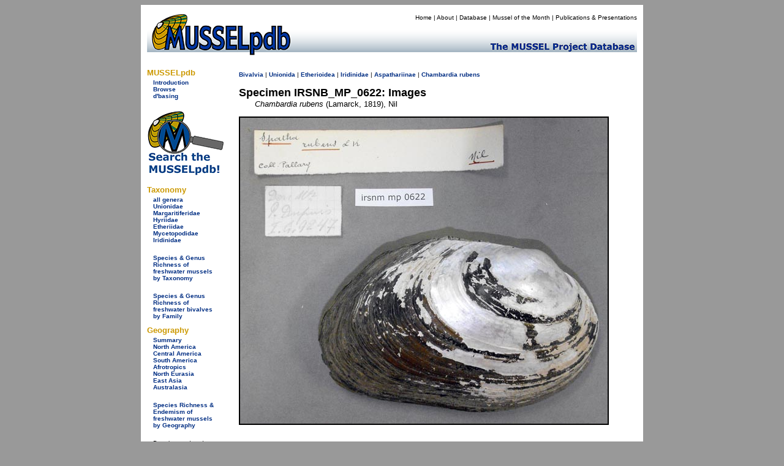

--- FILE ---
content_type: text/html; charset=UTF-8
request_url: https://musselpdb.org/db.php?ty=specimen&id=18300
body_size: 1976
content:
<!doctype html>
<html>
<head>
<meta http-equiv="Content-Type" content="text/html; charset=UTF-8" />

<title>MUSSELpdb | specimen IRSNB_MP_0622</title>
	
<link href="css/mussel-20260114.css" rel="stylesheet" type="text/css">
<style type="text/css">

	body {
		background-color: #999;
	}
	
</style>
</head>

<body>
<div align="center"> <!-- this the WHOLE container surrounding the whole thing -->
<div style="width: 810px; padding: 5px; background-color: white; min-height: 200px;"> <!-- BIG WHITE container -->
	
	<div class="db-header-div" role="img" aria-label="MUSSELpdb banner" align="right"> <!-- HEADER container -->
		<div id="menu">
        	<p><a href="index.html" title="Home Page">Home</a> | 
				<a href="about.html" title="Find out about the MUSSELp">About</a> | 
				<a href="db.html" title="The MUSSELpdb">Database</a> | 
				<a href="motm/index.html" title="Go to the Mussel of the Month Archive">Mussel of the Month</a> | 
				<a href="publ/index.html" title="MUSSELp Publications and presentations">Publications &amp; Presentations</a></p>
		</div>
	</div> <!-- HEADDER -->
	
	<div class="db-body-div"> <!-- BODY container -->
		<div id="db-submenu" class="db-submenu-div" align="left"> <!-- SUBMENU container -->
			
			<h2>MUSSELpdb</h2>
			<p><a href="db.html" title="Get information about the MUSSEL Project Database">Introduction</a></p>
			<p><a href="db.php" title="Browse from the top of the MUSSELpdb classification hierarchy">Browse</a></p>
			<p class="side_menu_navigation"><a href="dbasing.html" title="Get information about the database structure, etc. of the MUSSELpdb">d'basing</a></p>
			
			<br>
			<a href="db.php?ty=search&id=0" title="Search the MUSSELpdb with Google or the MUSSELpdb Search Engine"><img src="graphics/logo/icon_search.png" alt="Search the MUSSELpdb" border="0" width="125" height="107" title="Search the MUSSELpdb"></a>
			<br>
			
			<h2>Taxonomy</h2>
			<p><a href="db.php?ty=genera&id=all" title="Go to a list of all valid genera">all genera</a></p>
        	<p><a href="db.php?ty=validfam&id=Unionidae" title="Go to family Unionidae">Unionidae</a></p>
        	<p><a href="db.php?ty=validfam&id=Margaritiferidae" title="Go to family Margaritiferidae">Margaritiferidae</a></p>
        	<p><a href="db.php?ty=validfam&id=Hyriidae" title="Go to family Hyriidae">Hyriidae</a></p>
        	<p><a href="db.php?ty=validfam&id=Etheriidae" title="Go to family Etheriidae">Etheriidae</a></p>
        	<p><a href="db.php?ty=validfam&id=Mycetopodidae" title="Go to family Mycetopodidae">Mycetopodidae</a></p>
        	<p><a href="db.php?ty=validfam&id=Iridinidae" title="Go to family Iridinidae">Iridinidae</a></p>
        	<br>
        	<p><a href="db.php?ty=richness&id=3" title="Go to a summary table of freshwater mussel (Unionida) diversity by taxonomy">Species &amp; Genus Richness of<br>freshwater mussels<br>by Taxonomy</a></p>
			<br>
			<p><a href="db.php?ty=richness&id=1" title="Go to a summary table of freshwater bivalve diversity by taxonomy">Species &amp; Genus Richness of<br>freshwater bivalves <br>by Family</a></p>
			
			<h2>Geography</h2>
        	<p><a href="db.php?ty=geogr&id=SU" title="Go to a summary of freshwater mussel richness by region">Summary</a></p>
        	<p><a href="db.php?ty=geogr&id=NA" title="Go to a description of North America">North America</a></p>
        	<p><a href="db.php?ty=geogr&id=CA" title="Go to a description of Central America">Central America</a></p>
        	<p><a href="db.php?ty=geogr&id=SA" title="Go to a description of South America">South America</a></p>
        	<p><a href="db.php?ty=geogr&id=AF" title="Go to a description of the Afrotropics">Afrotropics</a></p>
        	<p><a href="db.php?ty=geogr&id=EU" title="Go to a description of North Eurasia">North Eurasia</a></p>
        	<p><a href="db.php?ty=geogr&id=AS" title="Go to a description of East Asia">East Asia</a></p>
        	<p><a href="db.php?ty=geogr&id=AU" title="Go to a description of Australasia">Australasia</a></p>
        	<br>
        	<p><a href="db.php?ty=richness&id=4" title="Go to a summary table of freshwater mussel (Unionida) diversity by geography">Species Richness &amp; Endemism of<br>freshwater mussels<br> by Geography</a></p>
			<br>
		    <p>Data last updated<br />
            Thu 22 January 2026</p>
		
		</div> <!-- SUBMENU -->
		
		<div align="left" style="min-height: 500px">  <!-- MAIN container -->
			
<p><span class="small"><a href="db.php?ty=class&id=Bivalvia" title="Navigate to the top of the hierarchy.">Bivalvia</a>
 | <a href="db.php?ty=validfam&id=Unionida" title="Navigate to the page for this taxon.">Unionida</a>
 | <a href="db.php?ty=validfam&id=Etherioidea" title="Navigate to the page for this taxon.">Etherioidea</a>
 | <a href="db.php?ty=validfam&id=Iridinidae" title="Navigate to the page for this taxon.">Iridinidae</a>
 | <a href="db.php?ty=validfam&id=Aspathariinae" title="Navigate to the page for this taxon.">Aspathariinae</a>
 | <a href="db.php?ty=validgen&id=24" title="Navigate to the page for this genus.">Chambardia</a> <a href="db.php?ty=validsp&id=839" title="Navigate to the page for this species.">rubens</a></span></p>

<h1 style="margin: 0; padding: 0; font-style: normal">Specimen IRSNB_MP_0622: Images</h1><p style="margin-top: 0; text-indent: 2em;"><i>Chambardia rubens</i> (Lamarck, 1819), Nil</p>
<p><img src="600dpi_images/10_05_15/irsnb_mp_0622.jpg" width="600" alt="specimen" border="2"></p>		</div> <!-- MAIN -->
	
	</div> <!-- BODY -->
	
	<div> <!-- FOOTER container -->
		<div align="center" id="db-footer" class="db-footer-container">
			<div><img src="graphics/logo/nsf_sm.gif" alt="NSF icon" height="50" width="50" border="0" /></div>
			
			<div id="footer"><p>Site developed and maintained by <a href="https://www.dangraf.us/" target="_blank">Dan Graf</a> &amp; <a href="http://www.inhs.uiuc.edu/~ksc/home.html" target="_blank">Kevin Cummings</a>.<br /> Funded by <a href="http://www.nsf.gov/" target="_blank">The National Science Foundation</a>.</p><h5>&quot;Making the world a better place, one mollusk at a time.&quot;</h5></div>
			
			<div><img src="graphics/logo/icon_sm.gif" alt="MUSSEL icon" height="50" width="50" border="0" /></div>
		</div>
	</div> <!-- FOOTER -->
	
</div> <!-- BIG WHITE -->
</div> <!-- WHOLE -->
</body>
</html>
